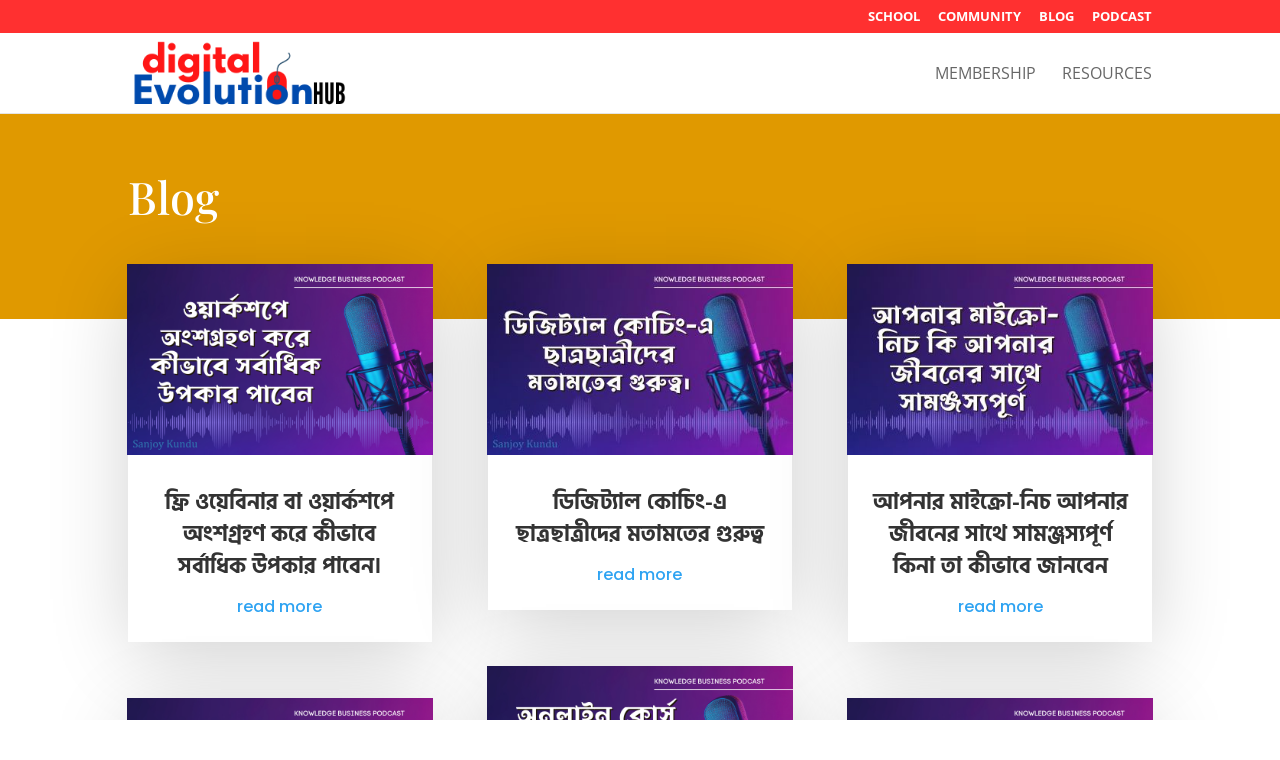

--- FILE ---
content_type: text/css
request_url: https://digitalevolutionhub.com/wp-content/et-cache/532/et-core-unified-deferred-532.min.css?ver=1758051049
body_size: 1015
content:
.et_pb_section_1.et_pb_section,.et_pb_section_5.et_pb_section{padding-right:0px;padding-bottom:100px;padding-left:0px}.et_pb_fullwidth_header_0.et_pb_fullwidth_header .header-content h1,.et_pb_fullwidth_header_0.et_pb_fullwidth_header .header-content h2.et_pb_module_header,.et_pb_fullwidth_header_0.et_pb_fullwidth_header .header-content h3.et_pb_module_header,.et_pb_fullwidth_header_0.et_pb_fullwidth_header .header-content h4.et_pb_module_header,.et_pb_fullwidth_header_0.et_pb_fullwidth_header .header-content h5.et_pb_module_header,.et_pb_fullwidth_header_0.et_pb_fullwidth_header .header-content h6.et_pb_module_header{font-family:'Playfair Display',Georgia,"Times New Roman",serif;font-size:45px}.et_pb_fullwidth_header.et_pb_fullwidth_header_0{background-color:#E09900}.et_pb_fullwidth_header_0{padding-bottom:80px;margin-top:1px;margin-bottom:21px}.et_pb_section_3.et_pb_section{padding-top:100px;padding-right:0px;padding-bottom:100px;padding-left:0px}.et_pb_row_2,body #page-container .et-db #et-boc .et-l .et_pb_row_2.et_pb_row,body.et_pb_pagebuilder_layout.single #page-container #et-boc .et-l .et_pb_row_2.et_pb_row,body.et_pb_pagebuilder_layout.single.et_full_width_page #page-container #et-boc .et-l .et_pb_row_2.et_pb_row{max-width:1440px}.et_pb_blog_0 .et_pb_post .entry-title a,.et_pb_blog_0 .not-found-title{font-family:'Hind Siliguri',Helvetica,Arial,Lucida,sans-serif!important;font-weight:700!important}.et_pb_blog_0 .et_pb_post .entry-title,.et_pb_blog_0 .not-found-title{font-size:22px!important;line-height:1.4em!important}.et_pb_blog_0 .et_pb_post p,.et_pb_sidebar_1.et_pb_widget_area p,.et_pb_signup_1.et_pb_subscribe p{line-height:2em}.et_pb_blog_0 .et_pb_post .post-content,.et_pb_blog_0.et_pb_bg_layout_light .et_pb_post .post-content p,.et_pb_blog_0.et_pb_bg_layout_dark .et_pb_post .post-content p,.et_pb_signup_1.et_pb_subscribe .et_pb_newsletter_description,.et_pb_signup_1.et_pb_subscribe .et_pb_newsletter_form{font-family:'Poppins',Helvetica,Arial,Lucida,sans-serif;font-size:16px;line-height:2em}.et_pb_blog_0 .et_pb_post .post-meta,.et_pb_blog_0 .et_pb_post .post-meta a,#left-area .et_pb_blog_0 .et_pb_post .post-meta,#left-area .et_pb_blog_0 .et_pb_post .post-meta a{font-family:'Poppins',Helvetica,Arial,Lucida,sans-serif;font-weight:600;text-transform:uppercase;font-size:12px;color:#edbb5f!important;letter-spacing:1px;line-height:2em}.et_pb_blog_0 .pagination a{font-family:'Poppins',Helvetica,Arial,Lucida,sans-serif;font-weight:600;text-transform:uppercase;font-size:16px;color:#edbb5f!important;letter-spacing:1px;line-height:2em}.et_pb_blog_0 .et_pb_blog_grid .et_pb_post{border-width:0px}.et_pb_blog_0{margin-top:-200px!important}.et_pb_blog_0 article.et_pb_post,.et_pb_signup_1{box-shadow:0px 15px 80px -6px rgba(0,0,0,0.2)}.et_pb_sidebar_1.et_pb_widget_area h3:first-of-type,.et_pb_sidebar_1.et_pb_widget_area h4:first-of-type,.et_pb_sidebar_1.et_pb_widget_area h5:first-of-type,.et_pb_sidebar_1.et_pb_widget_area h6:first-of-type,.et_pb_sidebar_1.et_pb_widget_area h2:first-of-type,.et_pb_sidebar_1.et_pb_widget_area h1:first-of-type,.et_pb_sidebar_1.et_pb_widget_area .widget-title,.et_pb_sidebar_1.et_pb_widget_area .widgettitle{font-family:'Poppins',Helvetica,Arial,Lucida,sans-serif;font-weight:600;text-transform:uppercase;font-size:14px;letter-spacing:1px;line-height:1.8em}.et_pb_sidebar_1.et_pb_widget_area,.et_pb_sidebar_1.et_pb_widget_area li,.et_pb_sidebar_1.et_pb_widget_area li:before,.et_pb_sidebar_1.et_pb_widget_area a{font-family:'Poppins',Helvetica,Arial,Lucida,sans-serif;line-height:2em}.et_pb_sidebar_1.et_pb_widget_area{border-style:none}.et_pb_section_4.et_pb_section{padding-top:0px;padding-right:0px;padding-bottom:0px;padding-left:0px;margin-top:100px;margin-bottom:100px;background-color:#282828!important}.et_pb_row_3.et_pb_row{padding-top:0px!important;padding-right:0px!important;padding-bottom:0px!important;padding-left:0px!important;padding-top:0px;padding-right:0px;padding-bottom:0px;padding-left:0px}.et_pb_signup_1.et_pb_subscribe .et_pb_newsletter_description h2,.et_pb_signup_1.et_pb_subscribe .et_pb_newsletter_description h1.et_pb_module_header,.et_pb_signup_1.et_pb_subscribe .et_pb_newsletter_description h3.et_pb_module_header,.et_pb_signup_1.et_pb_subscribe .et_pb_newsletter_description h4.et_pb_module_header,.et_pb_signup_1.et_pb_subscribe .et_pb_newsletter_description h5.et_pb_module_header,.et_pb_signup_1.et_pb_subscribe .et_pb_newsletter_description h6.et_pb_module_header{font-family:'Playfair Display',Georgia,"Times New Roman",serif!important;font-weight:700!important;text-transform:uppercase!important;font-size:38px!important;line-height:1.4em!important}.et_pb_signup_1.et_pb_subscribe{background-color:#ffffff;padding-top:60px!important;padding-right:60px!important;padding-bottom:60px!important;padding-left:60px!important;margin-top:-60px!important;margin-bottom:-60px!important}.et_pb_signup_1 .et_pb_newsletter_form p input[type="text"],.et_pb_signup_1 .et_pb_newsletter_form p textarea,.et_pb_signup_1 .et_pb_newsletter_form p select,.et_pb_signup_1 .et_pb_newsletter_form p .input[type="radio"]+label i,.et_pb_signup_1 .et_pb_newsletter_form p .input[type="checkbox"]+label i{border-color:#dfdfe3;border-bottom-width:1px}body #page-container .et_pb_section .et_pb_signup_1.et_pb_subscribe .et_pb_newsletter_button.et_pb_button{color:#ffffff!important;border-width:0px!important;border-radius:0px;letter-spacing:1px;font-family:'Saira Extra Condensed',Helvetica,Arial,Lucida,sans-serif!important;font-weight:600!important;text-transform:uppercase!important;background-color:#edbb5f}body #page-container .et_pb_section .et_pb_signup_1.et_pb_subscribe .et_pb_newsletter_button.et_pb_button:hover{letter-spacing:1px!important}body #page-container .et_pb_section .et_pb_signup_1.et_pb_subscribe .et_pb_newsletter_button.et_pb_button:hover:after{margin-left:.3em;left:auto;margin-left:.3em;opacity:1}body #page-container .et_pb_section .et_pb_signup_1.et_pb_subscribe .et_pb_newsletter_button.et_pb_button:after{line-height:inherit;font-size:inherit!important;margin-left:-1em;left:auto;font-family:ETmodules!important;font-weight:400!important}.et_pb_signup_1 .et_pb_newsletter_form p input[type="text"],.et_pb_signup_1 .et_pb_newsletter_form p textarea,.et_pb_signup_1 .et_pb_newsletter_form p select,.et_pb_signup_1 .et_pb_newsletter_form p .input[type="checkbox"]+label i:before,.et_pb_signup_1 .et_pb_newsletter_form p .input::placeholder{color:rgba(0,0,0,0.7)!important}.et_pb_signup_1 .et_pb_newsletter_form p .input::-webkit-input-placeholder{color:rgba(0,0,0,0.7)!important}.et_pb_signup_1 .et_pb_newsletter_form p .input::-moz-placeholder{color:rgba(0,0,0,0.7)!important}.et_pb_signup_1 .et_pb_newsletter_form p .input::-ms-input-placeholder{color:rgba(0,0,0,0.7)!important}.et_pb_signup_1.et_pb_subscribe .et_pb_newsletter_button.et_pb_button{transition:letter-spacing 300ms ease 0ms}.et_pb_signup_1 .et_pb_newsletter_form p .input[type="radio"]+label i:before{background-color:rgba(0,0,0,0.7)}.et_pb_social_media_follow_network_0 a.icon,.et_pb_social_media_follow_network_1 a.icon,.et_pb_social_media_follow_network_2 a.icon,.et_pb_social_media_follow_network_3 a.icon,.et_pb_social_media_follow_network_4 a.icon,.et_pb_social_media_follow_network_5 a.icon,.et_pb_social_media_follow_network_6 a.icon,.et_pb_social_media_follow_network_7 a.icon,.et_pb_social_media_follow_network_8 a.icon,.et_pb_social_media_follow_network_9 a.icon{background-color:#2f2f2f!important}.et_pb_social_media_follow li.et_pb_social_media_follow_network_0 a,.et_pb_social_media_follow li.et_pb_social_media_follow_network_1 a,.et_pb_social_media_follow li.et_pb_social_media_follow_network_2 a,.et_pb_social_media_follow li.et_pb_social_media_follow_network_3 a,.et_pb_social_media_follow li.et_pb_social_media_follow_network_4 a,.et_pb_social_media_follow li.et_pb_social_media_follow_network_5 a,.et_pb_social_media_follow li.et_pb_social_media_follow_network_6 a,.et_pb_social_media_follow li.et_pb_social_media_follow_network_7 a,.et_pb_social_media_follow li.et_pb_social_media_follow_network_8 a,.et_pb_social_media_follow li.et_pb_social_media_follow_network_9 a{padding-top:8px;padding-right:8px;padding-bottom:8px;padding-left:8px;width:auto;height:auto}@media only screen and (max-width:980px){.et_pb_signup_1 .et_pb_newsletter_form p input[type="text"],.et_pb_signup_1 .et_pb_newsletter_form p textarea,.et_pb_signup_1 .et_pb_newsletter_form p select,.et_pb_signup_1 .et_pb_newsletter_form p .input[type="radio"]+label i,.et_pb_signup_1 .et_pb_newsletter_form p .input[type="checkbox"]+label i{border-bottom-width:1px}body #page-container .et_pb_section .et_pb_signup_1.et_pb_subscribe .et_pb_newsletter_button.et_pb_button:after{line-height:inherit;font-size:inherit!important;margin-left:-1em;left:auto;display:inline-block;opacity:0;content:attr(data-icon);font-family:ETmodules!important;font-weight:400!important}body #page-container .et_pb_section .et_pb_signup_1.et_pb_subscribe .et_pb_newsletter_button.et_pb_button:before{display:none}body #page-container .et_pb_section .et_pb_signup_1.et_pb_subscribe .et_pb_newsletter_button.et_pb_button:hover:after{margin-left:.3em;left:auto;margin-left:.3em;opacity:1}}@media only screen and (max-width:767px){.et_pb_signup_1 .et_pb_newsletter_form p input[type="text"],.et_pb_signup_1 .et_pb_newsletter_form p textarea,.et_pb_signup_1 .et_pb_newsletter_form p select,.et_pb_signup_1 .et_pb_newsletter_form p .input[type="radio"]+label i,.et_pb_signup_1 .et_pb_newsletter_form p .input[type="checkbox"]+label i{border-bottom-width:1px}.et_pb_signup_1.et_pb_subscribe{padding-right:40px!important;padding-left:40px!important}body #page-container .et_pb_section .et_pb_signup_1.et_pb_subscribe .et_pb_newsletter_button.et_pb_button:after{line-height:inherit;font-size:inherit!important;margin-left:-1em;left:auto;display:inline-block;opacity:0;content:attr(data-icon);font-family:ETmodules!important;font-weight:400!important}body #page-container .et_pb_section .et_pb_signup_1.et_pb_subscribe .et_pb_newsletter_button.et_pb_button:before{display:none}body #page-container .et_pb_section .et_pb_signup_1.et_pb_subscribe .et_pb_newsletter_button.et_pb_button:hover:after{margin-left:.3em;left:auto;margin-left:.3em;opacity:1}}